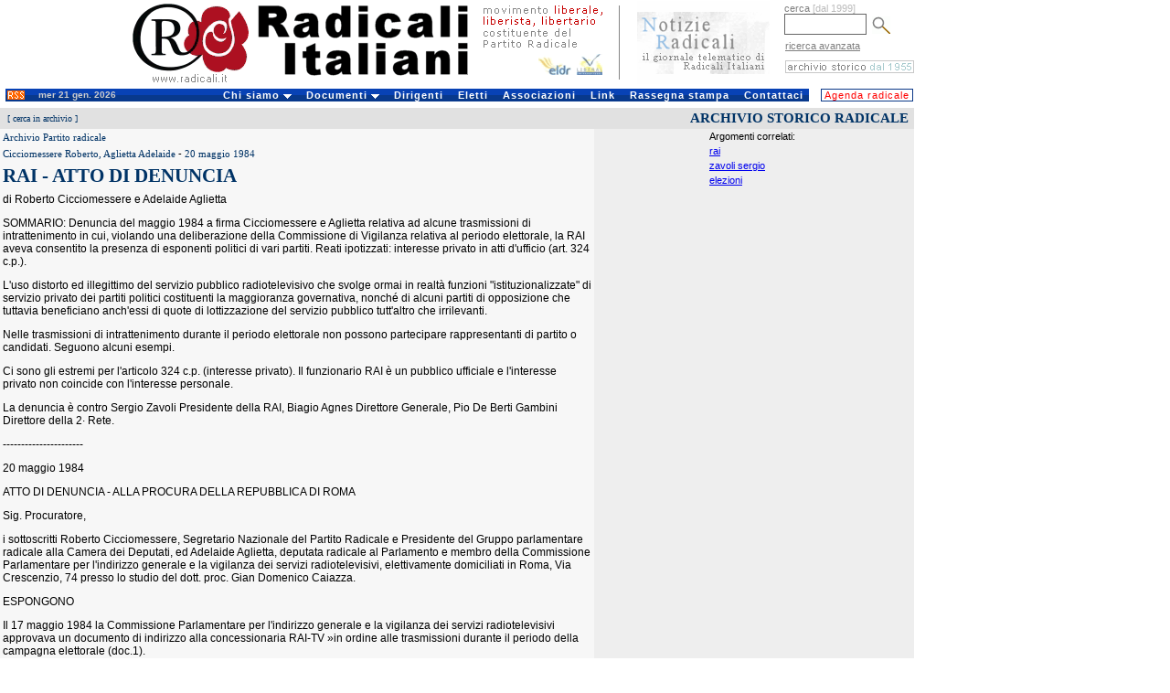

--- FILE ---
content_type: text/html
request_url: http://old.radicali.it/search_view.php?id=48591&lang=&cms=
body_size: 29702
content:
	<script language="javascript" src="js/menu.js"></script>
<!DOCTYPE HTML PUBLIC "-//W3C//DTD HTML 4.0 Transitional//EN">
<html>
<head>
	<meta http-equiv="Content-Language" content="it">
	<link rel="STYLESHEET" type="text/css" href="/css/intestazione2.css">
	<link rel="STYLESHEET" type="text/css" href="/css/home.css">
	<link rel="STYLESHEET" type="text/css" href="/css/colonna.css">
	<link rel="STYLESHEET" type="text/css" href="/css/pagine.css">
	<link rel="STYLESHEET" type="text/css" href="/css/view.css">		
	<link rel="STYLESHEET" type="text/css" href="/css/cerca.css">				
	<title>:: Radicali.it ::</title>
	
	
</head>


<body leftmargin="0" topmargin="0">
<div id="interlinea4"><br></div>
<table cellpadding="0" cellspacing="0" width="1000" border="0">

<tr valign="top"  height="93">
		<td width="683" valign="top"><a href="http://old.radicali.it/index.php" title="Radicali.it - sito ufficiale di Radicali Italiani"><img border="0" src="/img/testata_test.gif"  height="93"  width="683" alt="Radicali.it - sito ufficiale di Radicali Italiani"></a></td>
	<td valign="top" width="173"><div align="center"><a href="http://old.radicali.it/newsletter/archive.php" title="Notizie Radicali, il giornale telematico di Radicali Italiani"><img border="0" src="/img/notizieradicali.gif" height="91" width="145" alt="Notizie Radicali, il giornale telematico di Radicali Italiani" /></a></div></td> 
		
    <td avalign="top" width="144">
       
	  <form action="/cerca_exec.php" name="ricerca" method="get" >
			<input type="hidden" name="fields" value="4">
	<input type="hidden" name="type" value="0">
			<div id="testoblu">cerca <font color="#BBBBBB"> [dal 1999]</font></div>
			<input name="words_and" value="" id="camporegistrazione"> 
			<input type="image" src="/img/lente.gif" width="20" height="19"   align="absmiddle" hspace="3"  alt="avvia la ricerca" name="invia ricerca">
	  </form>
		
		
		
		
	  <div id="testoblu">
      &nbsp;<a href="/cerca.php">ricerca avanzata</a>        </div>		 
		
      <div id="interlinea2"><br></div>
      <div id="interlinea7"><br></div>
      
          
		  
		
    <div align="right"><a href="/search_home.php"><img  border="0" src="/img/archivio.gif"  height="14" width="141" alt="i testi dal 1955 al 1998"  title="i testi dal 1955 al 1998"></a> </div></td>
       
        <!--
<td width="1"><div align="left"><img border="0" src="/img/unosolo.gif" height="90" width="1" alt="slogan e logo Congresso 2008" valign="middle"></div>		</div></td>
-->
  </tr>
  <!--<tr><td bgcolor="#ffffff" colspan="3"><div id="interlinea4"><br /></div></td></tr>-->
</table>


<!DOCTYPE html PUBLIC "-//W3C//DTD XHTML 1.0 Transitional//EN" "http://www.w3.org/TR/xhtml1/DTD/xhtml1-transitional.dtd">


<div id="interlinea6"><br /></div>
<table border="0" cellpadding="0" cellspacing="0"  width="1000">
	<tr>
    <td width="6" background="#ffffff">&nbsp;</td>
	
		
	  <td width="29" class="sfondotd"><a href="http://old.radicali.it/rss.php"><img src="img/rss.gif" alt="RSS" width="19" height="10" hspace="2" vspace="0" border="0" align="left"></a></td>
       

   
		<td width="140" class="sfondotd" align="left"><div id="testogenerale3">mer 21 gen. 2026</div></td>
		
		<td width="717">

		<link rel="stylesheet" type="text/css" href="/css/chromestyle2.css" />

<script type="text/javascript" src="chrome.js">

/***********************************************
* Chrome CSS Drop Down Menu- (c) Dynamic Drive DHTML code library (www.dynamicdrive.com)
* This notice MUST stay intact for legal use
* Visit Dynamic Drive at http://www.dynamicdrive.com/ for full source code
***********************************************/

</script>




<div class="chromestyle" id="chromemenu">
<ul>
<li><a href="#" rel="dropmenu1">Chi siamo</a></li>
<li><a href="#" rel="dropmenu2">Documenti</a></li>
<li><a href="http://old.radicali.it/dirigenti.php">Dirigenti</a></li>
<li><a href="http://old.radicali.it/view.php?id=120011">Eletti</a></li>
<li><a href="http://old.radicali.it/italia.php">Associazioni</a></li>
<li><a href="http://old.radicali.it/link.php">Link</a></li>
<li><a href="http://old.radicali.it/cerca_exec.php?fields=1&type=7&titolo=TUTTI+GLI+ARTICOLI+DI+RASSEGNA+STAMPA">Rassegna stampa</a></li>
<li><a href="http://old.radicali.it/contattaci.php">Contattaci</a></li>
</ul>
</div>

<!--1st drop down menu -->                                                   
<div id="dropmenu1" class="dropmenudiv">
	<a  href="http://old.radicali.it/view.php?id=130775&title=chi+siamo">il <strong>Movimento</strong></a>
	<a  href="http://old.radicali.it/view.php?id=125620&title=chi+siamo">lo <strong>Statuto</strong></a>
	<a  href="http://old.radicali.it/view.php?id=149155">la <strong>Mozione generale</strong> dell&#039;VIII Congresso (2009)</a>
	<a  href="http://old.radicali.it/view.php?id=87633"><strong>audiovideo e testi</strong>  di Congressi, Comitati, Direzioni e riunioni </a>
	<a  href="http://old.radicali.it/view.php?id=152248&title=documenti">il <strong>regolamento </strong>del Congresso</a>
	<a  href="http://old.radicali.it/view.php?id=152249&title=documenti">il <strong>regolamento</strong> del Comitato Nazionale</a>
	<a  href="http://old.radicali.it/view.php?id=31&title=chi+siamo">il <strong>Partito Radicale</strong> Nonviolento, transnazionale e transpartito</a>
	<a  href="http://www.radicalparty.org/it/content/statuto-del-partito-radicale">lo <strong>Statuto</strong> del Partito Radicale</a>
	<a  href="http://old.radicali.it/view.php?id=129024">gli <strong>altri soggetti</strong> costituenti del Partito Radicale</a>
	<a  href="http://old.radicali.it/view.php?id=48971&title=chi+siamo"><strong>i referendum abrogativi</strong> promossi dai radicali</a>
	<a  href="http://old.radicali.it/organi/25proposte/titoli.htm"><strong>le 25 proposte di legge </strong>(2001)</a>
	<a  href="http://old.radicali.it/view.php?id=62544"><strong>i 31 punti di Fiuggi</strong> (con la Rosa nel Pugno)</a>
	<a  href="http://old.radicali.it/view.php?id=138518">i radicali: <strong>naturale candidatura </strong>al governo del Paese</a>
	<a  href="http://old.radicali.it/view.php?id=33&title=chi+siamo"><strong>tutti i referendum</strong> promossi in Italia</a></div>

</div>


<!--2nd drop down menu -->                                                
<div id="dropmenu2" class="dropmenudiv">
<a  href="http://boninopannella.it">Regionali 2010, la campagna dei radicali</a>
<a  href="http://boninopannella.it/content/regole-i-talk-show-domande-risposte">Regionali 2010, le regole per i talk-show</a>
<a  href="http://boninopannella.it/programma-elettorale-regione-lazio-lista-bonino-pannella">Regionali Lazio 2010: il programma della Lista Bonino-Pannella</a>
<a  href="http://old.radicali.it/view.php?id=152936">Patrono: per una riforma �radicale� delle istituzioni europee, statali e dell�ordinamento regionale. </a>
<a  href="http://old.radicali.it/view.php?id=145460">Associazione A. Aglietta: dossier RU486</a>
<a  href="http://old.radicali.it/view.php?id=151003">DAP: inchiesta amministrativa sul decesso di Stefano Cucchi</a>
<a  href="http://old.radicali.it/view.php?id=143161">le attivit&agrave; dei radicali al Parlamento Europeo</a>
<a  href="http://old.radicali.it/view.php?id=110512">Raiset, fatti e misfatti, documenti - novembre 2007</a>
<a  href="http://old.radicali.it/view.php?id=115361">il caso degli 8 senatori eletti ed estromessi dal Senato (2006)</a>
<a  href="http://old.radicali.it/view.php?id=48884">le disobbedienze civili dei radicali sulla droga</a>
<a  href="http://www.radioradicale.it/in-ricordo-di-adele-faccio">ricordo di Adele Faccio</a>
<a  href="http://www.lucacoscioni.it/node/7131">la battaglia di Piergiorgio Welby</a>
<a  href="http://old.radicali.it/view.php?id=53066">la battaglia di Luca Coscioni</a>
<a  href="view.php?id=44794">i referendum del 12 e 13 giugno 2005</a>
<a  href="http://old.radicali.it/view.php?id=41243">dossier e  documenti del &quot;Caso Italia&quot;</a>
<a  href="view.php?id=31274">analisi del voto europeo 2004 - lista Bonino</a>
<a  href="http://www.radioradicale.it/scomparso-leconomista-milton-friedman-antiproibizionista-libertario-liberista-il-ricordo-di-radio-radicale">Milton Friedman: un ricordo</a>
</div>



<script type="text/javascript">

cssdropdown.startchrome("chromemenu")

</script>

	  </td>
	<td width="6" bgcolor="#ffffff">

	</td>
	
	<td width="102"  bgcolor="#ffffff">
		<ul id="navlist2" > 
		 <li>
			  <div align="left"><a href="/cerca_exec.php?page=1&fields=1&group_type=1011&sector=4&date_from=01-1-2010&date_to=31-12-2010&titolo=tutti+gli+appuntamenti" id="principale">Agenda radicale</a></div>
		  </li>
		</ul>
	  </td>
	</tr><tr><td colspan="6" height="7px"></td></tr>
</table>







<table border="0" cellpadding="0" cellspacing="0">
	<tr>
		<td width="1000" colspan="2">
			<table border="0" width="1000" cellspacing="0" cellpadding="3" bgcolor="F7F7F7" OnMouseOver="Chiudi()">
				<tr>
					<td id="leggi2">[ <a href="cerca.php">cerca in archivio</a> ]</td>
					<td id="leggi2"></td>
					<td id="titolopagina2">ARCHIVIO STORICO RADICALE</td>
				</tr>
			</table>
		</td>
	</tr>
	
	<tr>
		<td width="650">
			<table border="0" width="650" cellspacing="0" cellpadding="3" bgcolor="F7F7F7" OnMouseOver="Chiudi()" align="left">
				<tr><td><span class="sottotitolo">Archivio Partito radicale</span></td></tr>
				<tr><td><span class="sottotitolo">Cicciomessere Roberto, Aglietta Adelaide</span>
						- <span class="sottotitolo">20 maggio 1984</span>
				</td></tr>
				<tr><td><span id="titolohome2">RAI - ATTO DI DENUNCIA</span></td></tr>
				<tr><td><span class="doc_text">di Roberto Cicciomessere e Adelaide Aglietta<p><p>SOMMARIO: Denuncia del maggio 1984 a firma Cicciomessere e Aglietta relativa ad alcune trasmissioni di intrattenimento in cui, violando una deliberazione della Commissione di Vigilanza relativa al periodo elettorale, la RAI aveva consentito la presenza di esponenti politici di vari partiti. Reati ipotizzati: interesse privato in atti d'ufficio (art. 324 c.p.).<p>L'uso distorto ed illegittimo del servizio pubblico radiotelevisivo che svolge ormai in realt� funzioni "istituzionalizzate" di servizio privato dei partiti politici costituenti la maggioranza governativa, nonch� di alcuni partiti di opposizione che tuttavia beneficiano anch'essi di quote di lottizzazione del servizio pubblico tutt'altro che irrilevanti.<p>Nelle trasmissioni di intrattenimento durante il periodo elettorale non possono partecipare rappresentanti di partito o candidati. Seguono alcuni esempi.<p>Ci sono gli estremi per l'articolo 324 c.p. (interesse privato). Il funzionario RAI � un pubblico ufficiale e l'interesse privato non coincide con l'interesse personale.<p>La denuncia � contro Sergio Zavoli Presidente della RAI, Biagio Agnes Direttore Generale, Pio De Berti Gambini Direttore della 2� Rete.<p>----------------------<p><p>20 maggio 1984<p><p>ATTO DI DENUNCIA - ALLA PROCURA DELLA REPUBBLICA DI ROMA<p><p>Sig. Procuratore,<p>i sottoscritti Roberto Cicciomessere, Segretario Nazionale del Partito Radicale e Presidente del Gruppo parlamentare radicale alla Camera dei Deputati, ed Adelaide Aglietta, deputata radicale al Parlamento e membro della Commissione Parlamentare per l'indirizzo generale e la vigilanza dei servizi radiotelevisivi, elettivamente domiciliati in Roma, Via Crescenzio, 74 presso lo studio del dott. proc. Gian Domenico Caiazza.<p><p>ESPONGONO<p><p>Il 17 maggio 1984 la Commissione Parlamentare per l'indirizzo generale e la vigilanza dei servizi radiotelevisivi approvava un documento di indirizzo alla concessionaria RAI-TV �in ordine alle trasmissioni durante il periodo della campagna elettorale  (doc.1).<p>L'assunzione di tale delibera da parte della Commissione costituiva la pi� evidente conferma di quanto fondate e motivate fossero le proteste che da alcune forze politiche di opposizione e da larghissimi settori dell'opinione pubblica venivano - e tutt'ora vengono - sollevate in ordine all'uso sempre pi� distorto ed illegittimo del servizio pubblico radiotelevisivo; il quale, infatti, lungi dall'assolvere alla funzione sua propria di garantire la completezza, l'imparzialit� e l'obiettivit� dell'informazione, come previsto dalla legge c.d. "di riforma" della concessionaria (1.103/75), svolge in realt� funzioni ormai "istituzionalizzate" di servizio privato dei partiti politici costituenti la maggioranza governativa, nonch� di alcuni partiti di "opposizione" che tuttavia beneficiano anch'essi di quote di "lottizzazione" del servizio pubblico tutt'altro che irrilevanti.<p>Tale scandalosa situazione, che ben pu� dirsi costituire fatto notorio, si manifesta con evidenza se possibile ancora maggiore nei periodi immediatamente precedenti le (frequenti) consultazioni elettorali cui sono chiamati i cittadini della Repubblica.<p>Cos� - per dire della imminente elezione del Parlamento Europeo - si assiste non pi� solo all'uso propagandistico delle trasmissioni di testata (TG, GR, ecc.), ma anche - e soprattutto - alla utilizzazione delle trasmissioni in rete, in particolare quelle c.d. di intrattenimento, per propagandare questo o quel partito (di governo, o di compiacente opposizione) e, ancor pi�, questo o quel candidato.<p>Trasmissione notissime - se non altro per i loro altissimi indici di ascolto - quali "Pronto Raffaella?", "Domenica in", "Blitz" etc, vedono susseguirsi in video, ministri, deputati, candidati i quali, tra un balletto ed un brano musicale, non mancano di informare i teleutenti delle iniziative politiche dei rispettivi partiti in relazione alle elezioni europee, o addirittura, dei collegi elettorali nei quali si � candidati (cos�, a titolo di esempio, l'On. Jas Gabronski, gi� giornalista televisivo, deputato europeo uscente e nuovamente candidato - come hanno potuto apprendere i milioni di ascoltatori della trasmissione Blitz di domenica 13 maggio u.s. - "per il P.R.I. nella circoscrizione Nord-orientale"; il tutto nel corso di una esibizione della notissima cantautrice americana Joan Baez).<p>E dunque la Commissione, dopo aver affermato, nel citato indirizzo approvato in data 17 maggio 1984 che "la Commissione, allo scopo di contribuire ad assicurare il pi� regolare svolgimento della competizione elettorale europea, ribadisce alla RAI l'indirizzo, sempre espresso in analoghe occasioni, di ispirarsi alla pi� scrupolosa obiettivit�, imparzialit� e completezza durante l'intero arco di trasmissione quotidiana", cos� pi� oltre delibera: "Gli operatori radiotelevisivi, con la loro professionalit�, sono tenuti a garantire che ogni tipo di trasmissione non si discosti dalla linea di una corretta e completa informazione assumendo caratteri di propaganda di parte.<p>Per quanto riguarda le reti duranti il periodo elettorale al quale si riferiscono i presenti indirizzi, la concessionaria � tenuta ad assicurare che trasmissioni e rubriche, facenti parte anche di "contenitori", non possano configurarsi surrettiziamente come trasmissioni elettorali e ad evitare che le trasmissioni di intrattenimento possano essere usate, anche indirettamente, per il sostegno di partito o di candidature.<p>Di conseguenza, durante il periodo della campagna elettorale, non possono partecipare a dette trasmissioni rappresentanti di partito o candidati.<p>Quando un importante fatto di attualit� imponga alla concessionaria, nell'ambito delle trasmissioni di testata, di aprire un confronto di opinioni fra i partiti, si potr� derogare -sempre nel pieno rispetto della legge di riforma - al criterio di non invitare rappresentanti di partiti o candidati, a condizione che questi abbiano una specifica competenza o un ruolo istituzionale in relazione all'argomento in questione."<p>Orbene tali indirizzi - ed ancor di pi� i principi sanciti dalla legge 103/75, cui essi si ispirano - sono stati, successivamente a quel 17 maggio, ripetutamente ed apertamente violati.<p>Si sottopongono all'attenzione della S.V. alcuni tra i pi� eclatanti esempi di tali violazioni:<p>1) Rete 1, sabato 19 maggio, h. 20.30, trasmissione "Al Paradise": partecipa l'On. Nicolini, deputato del Gruppo Comunista.<p>2) Rete 1, domenica 20 maggio, trasmissione "Linea Verde": interviene l'On. Galloni, autorevole rappresentante della Democrazia Cristiana.<p>3) Rete 1, luned� 21 maggio, h. 19,45, trasmissione "Almanacco del giorno dopo": partecipa Giorgio Strehler, candidato PSI alle prossime elezioni europee;<p>4) Rete 2, 22 maggio, h. 17, trasmissione "Vediamoci sul Due": partecipano l'On. Lodi (PCI), l'On. Marianetti (PSI), l'On. Cristofori (DC). Questa trasmissione, dedicata ai problemi delle pensioni, viola gli indirizzi della commissione in quanto la deroga da questi prevista per le trasmissioni in cui � richiesta "una specifica competenza o un ruolo istituzionale in relazione all'argomento in questione", � applicabile alle sole trasmissioni di testata, e giammai a quelle di rete quale � invece la citata "Vediamoci sul Due".<p>5) Rete 1, gioved� 24 maggio, h. 12.30, trasmissione "Pronto Raffaella" interviene il Ministro Zamberletti (DC).<p><p>Ritengono i denuncianti che i fatti ora esposti siano penalmente rilevanti, ed in particolare sotto il profilo di cui all'art. 324 c.p. (interessi privati in atti d'ufficio).<p>Si tratta, com'� noto, di un reato che presuppone nell'agente la qualit� di pubblico ufficiale.<p>La natura di "pubblici ufficiali" dei dirigenti RAI � controversa in dottrina, mentre la prevalente giurisprudenza li considera "incaricati di pubblico servizio".<p>Tuttavia, con l'avvento della legge di riforma n. 103 del 14 aprile 1975, che ha accentuato e maggiormente definito la natura pubblica del servizio informativo svolto dalla RAI-TV e conseguentemente delle funzioni che i dirigenti della Concessionaria sono chiamati a svolgere, si � rafforzata in autorevoli ambienti della dottrina pubblicistica l'opinione che a questi ultimi debba essere finalmente riconosciuta la qualit� di pubblici ufficiali.<p>La questione, d'altronde, merita di essere finalmente affrontata e risolta, giacch� appare sempre pi� forte ed improcrastinabile - soprattutto di fronte al dilagare di fenomeni di malcostume quale quelli ora esposti - l'esigenza, di ordine pubblico, che gli atti ed i comportamenti dei dirigenti RAI nell'amministrazione del servizio pubblico radiotelevisivo possano essere ascrivibili a responsabilit� di natura e gravit� adeguatamente corrispondenti alla natura di quelli.<p>Sia consentito, a tal proposito, agli esponenti di sottoporre alla attenzione della S.V. alcune considerazioni in punto di diritto.<p>Gli articoli 357 e 358 del codice penale hanno per oggetto la nozione del pubblico ufficiale (art. 357) e la nozione della persona incaricata di un pubblico servizio (art.358).<p>Da una attenta lettura delle indicate disposizioni si rileva che esse hanno solo un connotato di differenziazione: � il pubblico ufficiale colui che "esercita una funzione pubblica"; � persona incaricata di un pubblico servizio colui che "presta un pubblico servizio".<p>E' evidente quindi che qualora si voglia realisticamente tentare di differenziare le due fattispecie � necessario avere esatta cognizione del concetto di "funzione pubblica" e di "servizio pubblico".<p>Sul punto � appena il caso segnalare che il contributo della dottrina e giurisprudenza penalistiche sono molto scarsi; pi� consistente � invece il contributo della dottrina amministrativistica sulla quale appunto vale la pena soffermare brevemente l'attenzione.<p>Innanzitutto � necessario sottolineare che trattasi di concetti di cui assai difficile � individuare lo esatto contenuto. Sar� sufficiente osservare quanto segue.<p>a) La scienza pubblicistica ancora discute dopo cento anni di tentativi cosa sia un servizio pubblico: se cio� trattasi di attivit� che viene svolta dalla pubblica amministrazione nell'interesse della collettivit�, ovvero possa individuarsi un servizio pubblico prescindendo dalla natura pubblicistica dell'agente essendo sufficiente che l'attivit� sia di interesse pubblico.<p>Basti pensare ad esempio che l'attivit� di insegnamento pu� essere considerata servizio pubblico se espletata da istituti statali potrebbe non esserlo se svolta da istituzioni privatistiche. Di qui la soluzione generalmente adottata dagli studiosi della materia secondo la quale concorrono alla individuazione del servizio pubblico sia l'aspetto soggettivo (soggetto esercente il servizio) sia l'aspetto oggettivo (attivit� svolta nell'interesse della collettivit�).<p>b) Altrettanto � da dirsi per il concetto di "funzione" che viene spesso usato per individuare fenomeni diversi. Cio� a dire a volte viene indicato quale sinonimo di "competenza" (per esempio il Presidente della Giunta Regionale ha "funzioni espropriative" ovvero i Comuni esercitano la "funzione sanitaria"); a volte viene usato per individuare semplicemente attivit� (ad esempio funzione giudiziaria, funzione normativa, funzione amministrativa).<p>Non v'� dubbio che la necessit� di tentare di dare un contenuto differenziato ad due concetti sia stata annullata proprio dalla previsione del legislatore penale che con le norme in esame, ne ha fatto discendere conseguenze diversificate. Ha peraltro omesso il legislatore di dare anche un criterio di destinazione e di qui appunto l'esigenza dell'interprete di differenziare le due fattispecie.<p>Ebbene il fatto caratteristico di diversificazione pu� essere individuato nelle considerazioni che seguono.<p>a) Quando si parla di funzione ci si deve necessariamente riferire ad "attivit�" che per disposizione normativa nel suo complesso ha rilevanza giuridica: cio� a dire quella attivit� che ha rilevanza non solo quando si traduce in atti ma anche per ci� che concerne i moventi e le cause degli atti, dei non atti, dei meri comportamenti ed addirittura quando rileva con riferimento agli intenti non realizzati.<p>La ragione per cui una norma "funzionalizza" una attivit� sta nella esigenza di controllare; ove il concetto di controllo � usato in senso atecnico, per individuare meglio le caratteristiche che chi � controllato deve dar conto non solo di ci� che ha fatto (cio� atti) ma di ci� che non ha fatto, del perch�, del come e del quando.<p>b) Tutt'altra cosa e soprattutto in tutt'altra prospettiva rileva il servizio pubblico. Al di l� della problematica pi� sopra segnalata, non v'� dubbio che quando si parla di servizio pubblico ci si riferisce bens� ad una attivit� svolta nell'interesse della collettivit�, ma che non rappresenta attivit� funzionalizzata dal momento che l'intervento dell'eventuale ufficio deputato al controllo, si limita al risultato della attivit� esplicativa del servizio e non abbraccia invece tutta l'ampiezza della attivit� come accade nel caso in cui si riferisce alla funzione.<p>A questo punto non resta che trarre le conclusioni: l'attivit� del monopolio televisivo certamente � una attivit� funzionalizzata dal momento che rileva non solo per i suoi risultati, o comunque attraverso atto dell'agente, bens� anche per tutto il comportamento dell'agente sul quale deve estendersi il controllo dell'ufficio normativamente preposto.<p>Trattandosi quindi di funzione concernente attivit� di interesse pubblico non pu� non ritenersi rientrante nella fattispecie dello art. 357 cod. pen.<p>Quanto, poi, agli elementi materiali del reato di cui all'art. 324 c.p. non pare ai sottoscritti possano esservi ragionevoli dubbi.<p>La suprema Corte ne ha definito con assoluta chiarezza e precisione i profili costitutivi, affermando che il pubblico ufficiale direttamente o per interposta persona o con atti simulati, prende un interesse privato in qualsiasi atto della pubblica amministrazione presso la quale esercita il proprio ufficio" allorquando:<p>1) viola l'obbligo di astenersi da un atto ogni qualvolta venga a conoscenza che questo � destinato a realizzare un interesse privato (Cass. 26 novembre 1969);<p>2) l'atto o il comportamento lede il prestigio della P.A., prestigio che costituisce in via primaria l'oggetto giuridico del reato e che viene tutelato colpendo e reprimendo lo stesso sospetto di uno sfruttamento dell'ufficio da parte del p.u. (Cass. 18.2.1970 e 19.11.1973);<p>3) l'atto o il comportamento lede il principio dell'imparzialit� della P.A. e quindi la fiducia del cittadino nell'Amministrazione e nei suoi organi (Cass. 10.2.1971).<p>Con particolare riferimento al terzo dei principi affermati dalla Corte di Cassazione, � appena il caso di ricordare che il principio dell'imparzialit� (assieme a quelli della completezza e della correttezza) � posto alla base della legge di riforma n. 103/75 del servizio pubblico radiotelevisivo, rappresentando un vincolo giuridico fondamentale al quale deve attenersi ed ispirarsi l'amministrazione di questo servizio.<p>Quanto alla nozione di interesse privato, la Suprema Corte ha pi� volte affermato la non necessariet� della coincidenza tra questo e l'interesse "personale" del pubblico ufficiale. Ed infatti: "l'art. 324 sancisce un principio fondamentale del diritto pubblico italiano, il principio cio� della illegittimit� di agire in modo che l'atto d'ufficio sia compiuto anche nell'interesse privato onde non � necessaria l'interessanza personale del pubblico ufficiale. Non v'� coincidenza tra il concetto di interesse privato, di cui parla la formula dell'art. 324 c.p., e quello di interesse personale, e ci� perch� l'interesse privato pu� essere costituito anche dal fine di arrecare, attraverso l'atto d'ufficio, vantaggio ad un terzo, a chi cio� non sia interposta persona del pubblico ufficiale che agisce" (Cass. sez. III, 9.7.1965, Giust. pen. 1966, II, 217, n. 163) "L'interesse privato non deve essere inteso come interesse esclusivamente personale o proprio, di carattere patrimoniale con corrispondente pregiudizio dell'u<p>fficio, bens� in senso pi� ampio di utilit�, di qualsiasi natura, anche non patrimoniale, o puramente affettivo, quale la semplice finalit� di favorire un parente o un amico" (Cass. sez. III, 26.11.1956 in Riv. it. dir. pen. 1957, 81).<p>Pi� sintetica e definitiva la Suprema Corte nella sentenza del 25 giugno 1971, secondo la quale l'interesse privato sta ad indicare "tutto ci� che si contrappone all'interesse pubblico".<p>Irrilevante, infine, � che l'agente abbia effettivamente tratto profitto dalla propria illecita attivit�, a proprio o altrui vantaggio, essendo il reato in questione un reato di pericolo (Cass. 26 novembre 1969).<p>I fatti oggetto di questa denuncia presentano indubitabilmente tutti i caratteri predetti: essi sono in primo luogo, in evidente contrasto con i gi� menzionati principi di obiettivit�, completezza ed imparzialit� sanciti dall'art. 1 1.103/1975, I e II comma, quali "principi fondamentali della disciplina del servizio pubblico radiotelevisivo", nonch� con i menzionati indirizzi emanati dalla Commissione Parlamentare di Vigilanza, che ne rappresentano la specificazione concreta con riferimento proprio alla condotta che il servizio pubblico deve seguire in questa circostanza pre-elettorale.<p>E' infatti evidente che le citate trasmissioni, surrettiziamente propagandano questo o quel candidato, questo o quel partito politico hanno arrecato ad essi un indebito vantaggio e privilegio rispetto a tutti gli altri partiti (e candidati) in competizione; inoltre, hanno con ogni evidenza leso il prestigio della pubblica Amministrazione e con ci� la (gi� pericolante) credibilit� di questa agli occhi del cittadino, tanto volgare e clamoroso � il perseguimento di finalit� propagandistiche di natura partitica e addirittura personale affatto estranee, ed anzi antitetiche, alle funzioni ed alle competenze connaturate alla natura pubblica del servizio radiotelevisivo.<p>Tanto si � ritenuto esporre alla S.V. affinch�, qualora riscontri nei fatti sopra esposti fattispecie di reato, ed in particolare quella di cui all'art. 324 c.p., dia inizio alla azione penale nei confronti del sig. Sergio Zavoli, Presidente della RAI-Radiotelevisione Italiana; Biagio Agnes nella sua qualit� di direttore della RAI-Radiotelevisione Italiana; Pio De Berti Gambini nella sua qualit� di direttore della seconda rete televisiva, Emanuele Milano nella sua qualit� di direttore della seconda rete televisiva ed ogni altro responsabile o concorrente.<p><p>Roberto Cicciomessere<p>Adelaide Aglietta<p><p></span></td></tr>
				<tr><td>&nbsp;</td></tr>		
			</table>
		</td>


		<td bgcolor="#EEEEEE" align="center" valign="top" width="350">
			<table height="100%" cellpadding="2" cellspacing="0" border="0">
				<tr><td valign="top">
				
				
				
				
				
				<span class="titolochiavi">Argomenti correlati:</span></td></tr>
<tr><td><a href="search_exec.php?cms=&dal=&al=&autore=&testo=&lingua=&page=1&chiave=rai" class="cms_9_bold_blu">rai</a><td></tr><tr><td><a href="search_exec.php?cms=&dal=&al=&autore=&testo=&lingua=&page=1&chiave=zavoli sergio" class="cms_9_bold_blu">zavoli sergio</a><td></tr><tr><td><a href="search_exec.php?cms=&dal=&al=&autore=&testo=&lingua=&page=1&chiave=elezioni" class="cms_9_bold_blu">elezioni</a><td></tr>			</table>
		</td>
	</tr>
</table>	

<table border="0" width="1000" cellspacing="0" cellpadding="3" OnMouseOver="Chiudi()">	
	<tr>
		<td id="leggi2" width="33%"><a href="#" onClick="javascript:window.print();return false;">stampa questo documento</a></td>
		<td align="center" id="leggi2" width="33%"><a href="mailto:?subject=Radicali.it&body=Ti segnalo questa pagina: http://old.radicali.it/search_view.php?id=48591&lang=&cms=">invia questa pagina per mail</a></td>
		<td id="titolopagina2" width="33%"><div id="bottone_indietro2"><a href="javascript:history.go(-1)">indietro</a></div></td>
	</tr>
</table>




</body>
</html>


--- FILE ---
content_type: text/css
request_url: http://old.radicali.it/css/chromestyle2.css
body_size: 1961
content:
.chromestyle{
width: 99%;
font-weight: bold;
font-family:Arial;
font-size:11px;
color:#FFFFFF;
letter-spacing:1px;
}

.chromestyle:after{ /*Add margin between menu and rest of content in Firefox*/
content: "."; 
display: block; 
height: 0; 
clear: both; 
visibility: hidden;
}

.chromestyle ul{
border: 0px solid #0C3988;
width: 100%;
background: url(http://old.radicali.it/img/chromebg2.gif) center center repeat-x; /*THEME CHANGE HERE*/
padding: 1px 0;
margin: 0;
text-align: right; /*set value to "left", "center", or "right"*/
font-weight: bold;
font-family:Arial;
font-size:11px;
color:#FFFFFF;
letter-spacing:1px;
}

.chromestyle ul li{
display: inline;
font-weight: bold;
font-family:Arial;
font-size:11px;
color:#FFFFFF;
letter-spacing:1px;
}

.chromestyle ul li a{
color: #494949;
padding: 1px 6px;
margin: 0;
text-decoration: none;
border-right: 0px solid #B5E2FE; /*THEME CHANGE HERE*/
font-weight: bold;
font-family:Arial;
font-size:11px;
color:#FFFFFF;
letter-spacing:1px;
}

.chromestyle ul li a:hover, .chromestyle ul li a.selected{ /*script dynamically adds a class of "selected" to the current active menu item*/
background: url(http://old.radicali.it/img/chromebg2-over.gif) center center repeat-x; /*THEME CHANGE HERE*/
color:#000000; font-weight: bold;
}


/* ######### Style for Drop Down Menu ######### */

.dropmenudiv{
position:absolute;
top: 0;
border: 1px solid #B5E2FE; /*THEME CHANGE HERE*/
border-bottom-width: 3;
font:normal 11px Arial;
line-height:18px;
z-index:100;
background-color: #EDF2F5;
width: 370px;
visibility: hidden;
letter-spacing:1px;
}


.dropmenudiv a{
width: 99%;
display: block;
text-indent: 3px;
border-bottom: 1px solid #B5E2FE; /*THEME CHANGE HERE*/
padding: 1px 0;
text-decoration: none;
font-weight: normal;
color:#993300;
letter-spacing:1px;
}

.dropmenudiv a:hover{ /*THEME CHANGE HERE*/
background-color: #EBF7FF;
}

--- FILE ---
content_type: application/javascript
request_url: http://old.radicali.it/js/menu.js
body_size: 2075
content:
var quanti = 3; // Imposta il numero di menu e di sottomenu

var i;





// Il parametro "conta" serve per indicizzare i vari menu principali

function Apri(conta)

{

   if(document.all) // Identifichiamo Microsoft Internet Explorer

   {

      var elemento = event.toElement;

      var mostra = document.all.sottomenu[conta];

	  // Rende visibile il sottomenu relativo al menu principale al cui evento si scatena la routine

          mostra.style.visibility = "visible"; // Visualizza i sottomenu

          mostra.style.top = 125;  // Stabilisce la distanza dei sottomenu dal bordo superiore

         // Ciclando la variabile "i" che fa da contatore

         // possiamo identificare il sottomenu relativo al menu di appartenenza

             for (i=0; i<quanti; i++)

             {

                aperto = document.all.sottomenu[i];

                menu = document.all.principale[i];  // Se il mouse esce dall'area del sottomenu di appartenenza

            // per passare su un altro menu, chiudiamo il relativo sottomenu

                   if (i != conta)

                   {

                      aperto.style.visibility = "hidden";

                   }

             }

   }

  //Netscape - La routine di seguito presentata va integrata nella funzione Apri(), utile per l'apertura del menu 

	if (document.layers)

	{

	  mostra = document.layers[x+1];

	  mostra.visibility = "show";

	  mostra.top= 15;

		for (i=1; i<=quanti; i++)

		{

		   aperto = document.layers[i];

			 if (i != (x + 1))

			 { 

			   aperto.visibility = "hide";

			 }

		}

	}





}

// Con la stessa filosofia impostiamo lo stile "nascosto" sul sottomenu aperto

function Chiudi()

{

   for (i=0; i<quanti; i++)

   {

      if (document.all)

      {

         document.all.sottomenu[i].style.visibility = "hidden";

         menu = document.all.principale[i];

       }

   }



//Netscpae - Di seguito, invece, presento la routine di chiusura del menu valida per Netscape Navigator 

	if (document.layers)

	{

	   document.layers[i+1].visibility = "hide";

	} 

}

